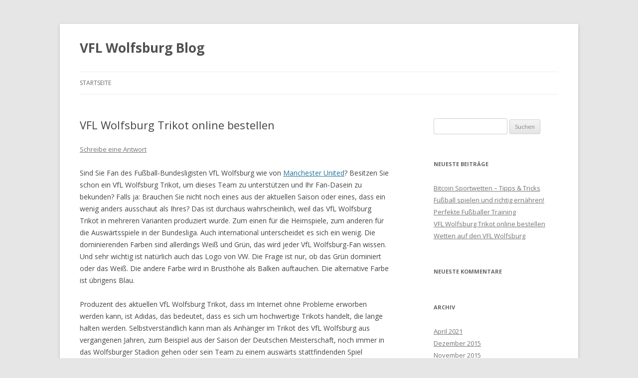

--- FILE ---
content_type: text/html; charset=UTF-8
request_url: https://www.vflwoelfe.de/2015/11/11/vfl-wolfsburg-trikot-online-bestellen/
body_size: 10067
content:
<!DOCTYPE html>
<!--[if IE 7]>
<html class="ie ie7" lang="de">
<![endif]-->
<!--[if IE 8]>
<html class="ie ie8" lang="de">
<![endif]-->
<!--[if !(IE 7) & !(IE 8)]><!-->
<html lang="de">
<!--<![endif]-->
<head>
<meta charset="UTF-8" />
<meta name="viewport" content="width=device-width" />
<title>VFL Wolfsburg Trikot online bestellen - VFL Wolfsburg Blog</title>
<link rel="profile" href="https://gmpg.org/xfn/11" />
<link rel="pingback" href="https://www.vflwoelfe.de/xmlrpc.php">
<!--[if lt IE 9]>
<script src="https://www.vflwoelfe.de/wp-content/themes/twentytwelve/js/html5.js?ver=3.7.0" type="text/javascript"></script>
<![endif]-->
<meta name='robots' content='index, follow, max-image-preview:large, max-snippet:-1, max-video-preview:-1' />

	<!-- This site is optimized with the Yoast SEO plugin v16.0.2 - https://yoast.com/wordpress/plugins/seo/ -->
	<link rel="canonical" href="https://www.vflwoelfe.de/2015/11/11/vfl-wolfsburg-trikot-online-bestellen/" />
	<meta property="og:locale" content="de_DE" />
	<meta property="og:type" content="article" />
	<meta property="og:title" content="VFL Wolfsburg Trikot online bestellen - VFL Wolfsburg Blog" />
	<meta property="og:description" content="Sind Sie Fan des Fußball-Bundesligisten VfL Wolfsburg wie von Manchester United? Besitzen Sie schon ein VfL Wolfsburg Trikot, um dieses Team zu unterstützen und Ihr Fan-Dasein zu bekunden? Falls ja: Brauchen Sie nicht noch eines aus der aktuellen Saison oder eines, dass ein wenig anders ausschaut als Ihres? Das ist durchaus wahrscheinlich, weil das VfL [&hellip;]" />
	<meta property="og:url" content="https://www.vflwoelfe.de/2015/11/11/vfl-wolfsburg-trikot-online-bestellen/" />
	<meta property="og:site_name" content="VFL Wolfsburg Blog" />
	<meta property="article:published_time" content="2015-11-11T11:54:42+00:00" />
	<meta property="article:modified_time" content="2020-12-07T17:24:37+00:00" />
	<meta name="twitter:card" content="summary" />
	<meta name="twitter:label1" content="Verfasst von">
	<meta name="twitter:data1" content="vfl">
	<meta name="twitter:label2" content="Geschätzte Lesezeit">
	<meta name="twitter:data2" content="2 Minuten">
	<script type="application/ld+json" class="yoast-schema-graph">{"@context":"https://schema.org","@graph":[{"@type":"WebSite","@id":"https://www.vflwoelfe.de/#website","url":"https://www.vflwoelfe.de/","name":"VFL Wolfsburg Blog","description":"","potentialAction":[{"@type":"SearchAction","target":"https://www.vflwoelfe.de/?s={search_term_string}","query-input":"required name=search_term_string"}],"inLanguage":"de"},{"@type":"WebPage","@id":"https://www.vflwoelfe.de/2015/11/11/vfl-wolfsburg-trikot-online-bestellen/#webpage","url":"https://www.vflwoelfe.de/2015/11/11/vfl-wolfsburg-trikot-online-bestellen/","name":"VFL Wolfsburg Trikot online bestellen - VFL Wolfsburg Blog","isPartOf":{"@id":"https://www.vflwoelfe.de/#website"},"datePublished":"2015-11-11T11:54:42+00:00","dateModified":"2020-12-07T17:24:37+00:00","author":{"@id":"https://www.vflwoelfe.de/#/schema/person/632f84f46ac683d33975d2e86a4f7168"},"breadcrumb":{"@id":"https://www.vflwoelfe.de/2015/11/11/vfl-wolfsburg-trikot-online-bestellen/#breadcrumb"},"inLanguage":"de","potentialAction":[{"@type":"ReadAction","target":["https://www.vflwoelfe.de/2015/11/11/vfl-wolfsburg-trikot-online-bestellen/"]}]},{"@type":"BreadcrumbList","@id":"https://www.vflwoelfe.de/2015/11/11/vfl-wolfsburg-trikot-online-bestellen/#breadcrumb","itemListElement":[{"@type":"ListItem","position":1,"item":{"@type":"WebPage","@id":"https://www.vflwoelfe.de/","url":"https://www.vflwoelfe.de/","name":"Home"}},{"@type":"ListItem","position":2,"item":{"@type":"WebPage","@id":"https://www.vflwoelfe.de/2015/11/11/vfl-wolfsburg-trikot-online-bestellen/","url":"https://www.vflwoelfe.de/2015/11/11/vfl-wolfsburg-trikot-online-bestellen/","name":"VFL Wolfsburg Trikot online bestellen"}}]},{"@type":"Person","@id":"https://www.vflwoelfe.de/#/schema/person/632f84f46ac683d33975d2e86a4f7168","name":"vfl","image":{"@type":"ImageObject","@id":"https://www.vflwoelfe.de/#personlogo","inLanguage":"de","url":"https://secure.gravatar.com/avatar/e9cd43eeee264c713b3065aa61d5aa90f7b1de00ee53970e33a1c401aafd2366?s=96&d=mm&r=g","caption":"vfl"}}]}</script>
	<!-- / Yoast SEO plugin. -->


<link rel='dns-prefetch' href='//fonts.googleapis.com' />
<link href='https://fonts.gstatic.com' crossorigin rel='preconnect' />
<link rel="alternate" type="application/rss+xml" title="VFL Wolfsburg Blog &raquo; Feed" href="https://www.vflwoelfe.de/feed/" />
<link rel="alternate" type="application/rss+xml" title="VFL Wolfsburg Blog &raquo; Kommentar-Feed" href="https://www.vflwoelfe.de/comments/feed/" />
<link rel="alternate" type="application/rss+xml" title="VFL Wolfsburg Blog &raquo; VFL Wolfsburg Trikot online bestellen-Kommentar-Feed" href="https://www.vflwoelfe.de/2015/11/11/vfl-wolfsburg-trikot-online-bestellen/feed/" />
<link rel="alternate" title="oEmbed (JSON)" type="application/json+oembed" href="https://www.vflwoelfe.de/wp-json/oembed/1.0/embed?url=https%3A%2F%2Fwww.vflwoelfe.de%2F2015%2F11%2F11%2Fvfl-wolfsburg-trikot-online-bestellen%2F" />
<link rel="alternate" title="oEmbed (XML)" type="text/xml+oembed" href="https://www.vflwoelfe.de/wp-json/oembed/1.0/embed?url=https%3A%2F%2Fwww.vflwoelfe.de%2F2015%2F11%2F11%2Fvfl-wolfsburg-trikot-online-bestellen%2F&#038;format=xml" />
<style id='wp-img-auto-sizes-contain-inline-css' type='text/css'>
img:is([sizes=auto i],[sizes^="auto," i]){contain-intrinsic-size:3000px 1500px}
/*# sourceURL=wp-img-auto-sizes-contain-inline-css */
</style>
<style id='wp-emoji-styles-inline-css' type='text/css'>

	img.wp-smiley, img.emoji {
		display: inline !important;
		border: none !important;
		box-shadow: none !important;
		height: 1em !important;
		width: 1em !important;
		margin: 0 0.07em !important;
		vertical-align: -0.1em !important;
		background: none !important;
		padding: 0 !important;
	}
/*# sourceURL=wp-emoji-styles-inline-css */
</style>
<style id='wp-block-library-inline-css' type='text/css'>
:root{--wp-block-synced-color:#7a00df;--wp-block-synced-color--rgb:122,0,223;--wp-bound-block-color:var(--wp-block-synced-color);--wp-editor-canvas-background:#ddd;--wp-admin-theme-color:#007cba;--wp-admin-theme-color--rgb:0,124,186;--wp-admin-theme-color-darker-10:#006ba1;--wp-admin-theme-color-darker-10--rgb:0,107,160.5;--wp-admin-theme-color-darker-20:#005a87;--wp-admin-theme-color-darker-20--rgb:0,90,135;--wp-admin-border-width-focus:2px}@media (min-resolution:192dpi){:root{--wp-admin-border-width-focus:1.5px}}.wp-element-button{cursor:pointer}:root .has-very-light-gray-background-color{background-color:#eee}:root .has-very-dark-gray-background-color{background-color:#313131}:root .has-very-light-gray-color{color:#eee}:root .has-very-dark-gray-color{color:#313131}:root .has-vivid-green-cyan-to-vivid-cyan-blue-gradient-background{background:linear-gradient(135deg,#00d084,#0693e3)}:root .has-purple-crush-gradient-background{background:linear-gradient(135deg,#34e2e4,#4721fb 50%,#ab1dfe)}:root .has-hazy-dawn-gradient-background{background:linear-gradient(135deg,#faaca8,#dad0ec)}:root .has-subdued-olive-gradient-background{background:linear-gradient(135deg,#fafae1,#67a671)}:root .has-atomic-cream-gradient-background{background:linear-gradient(135deg,#fdd79a,#004a59)}:root .has-nightshade-gradient-background{background:linear-gradient(135deg,#330968,#31cdcf)}:root .has-midnight-gradient-background{background:linear-gradient(135deg,#020381,#2874fc)}:root{--wp--preset--font-size--normal:16px;--wp--preset--font-size--huge:42px}.has-regular-font-size{font-size:1em}.has-larger-font-size{font-size:2.625em}.has-normal-font-size{font-size:var(--wp--preset--font-size--normal)}.has-huge-font-size{font-size:var(--wp--preset--font-size--huge)}.has-text-align-center{text-align:center}.has-text-align-left{text-align:left}.has-text-align-right{text-align:right}.has-fit-text{white-space:nowrap!important}#end-resizable-editor-section{display:none}.aligncenter{clear:both}.items-justified-left{justify-content:flex-start}.items-justified-center{justify-content:center}.items-justified-right{justify-content:flex-end}.items-justified-space-between{justify-content:space-between}.screen-reader-text{border:0;clip-path:inset(50%);height:1px;margin:-1px;overflow:hidden;padding:0;position:absolute;width:1px;word-wrap:normal!important}.screen-reader-text:focus{background-color:#ddd;clip-path:none;color:#444;display:block;font-size:1em;height:auto;left:5px;line-height:normal;padding:15px 23px 14px;text-decoration:none;top:5px;width:auto;z-index:100000}html :where(.has-border-color){border-style:solid}html :where([style*=border-top-color]){border-top-style:solid}html :where([style*=border-right-color]){border-right-style:solid}html :where([style*=border-bottom-color]){border-bottom-style:solid}html :where([style*=border-left-color]){border-left-style:solid}html :where([style*=border-width]){border-style:solid}html :where([style*=border-top-width]){border-top-style:solid}html :where([style*=border-right-width]){border-right-style:solid}html :where([style*=border-bottom-width]){border-bottom-style:solid}html :where([style*=border-left-width]){border-left-style:solid}html :where(img[class*=wp-image-]){height:auto;max-width:100%}:where(figure){margin:0 0 1em}html :where(.is-position-sticky){--wp-admin--admin-bar--position-offset:var(--wp-admin--admin-bar--height,0px)}@media screen and (max-width:600px){html :where(.is-position-sticky){--wp-admin--admin-bar--position-offset:0px}}

/*# sourceURL=wp-block-library-inline-css */
</style><style id='global-styles-inline-css' type='text/css'>
:root{--wp--preset--aspect-ratio--square: 1;--wp--preset--aspect-ratio--4-3: 4/3;--wp--preset--aspect-ratio--3-4: 3/4;--wp--preset--aspect-ratio--3-2: 3/2;--wp--preset--aspect-ratio--2-3: 2/3;--wp--preset--aspect-ratio--16-9: 16/9;--wp--preset--aspect-ratio--9-16: 9/16;--wp--preset--color--black: #000000;--wp--preset--color--cyan-bluish-gray: #abb8c3;--wp--preset--color--white: #fff;--wp--preset--color--pale-pink: #f78da7;--wp--preset--color--vivid-red: #cf2e2e;--wp--preset--color--luminous-vivid-orange: #ff6900;--wp--preset--color--luminous-vivid-amber: #fcb900;--wp--preset--color--light-green-cyan: #7bdcb5;--wp--preset--color--vivid-green-cyan: #00d084;--wp--preset--color--pale-cyan-blue: #8ed1fc;--wp--preset--color--vivid-cyan-blue: #0693e3;--wp--preset--color--vivid-purple: #9b51e0;--wp--preset--color--blue: #21759b;--wp--preset--color--dark-gray: #444;--wp--preset--color--medium-gray: #9f9f9f;--wp--preset--color--light-gray: #e6e6e6;--wp--preset--gradient--vivid-cyan-blue-to-vivid-purple: linear-gradient(135deg,rgb(6,147,227) 0%,rgb(155,81,224) 100%);--wp--preset--gradient--light-green-cyan-to-vivid-green-cyan: linear-gradient(135deg,rgb(122,220,180) 0%,rgb(0,208,130) 100%);--wp--preset--gradient--luminous-vivid-amber-to-luminous-vivid-orange: linear-gradient(135deg,rgb(252,185,0) 0%,rgb(255,105,0) 100%);--wp--preset--gradient--luminous-vivid-orange-to-vivid-red: linear-gradient(135deg,rgb(255,105,0) 0%,rgb(207,46,46) 100%);--wp--preset--gradient--very-light-gray-to-cyan-bluish-gray: linear-gradient(135deg,rgb(238,238,238) 0%,rgb(169,184,195) 100%);--wp--preset--gradient--cool-to-warm-spectrum: linear-gradient(135deg,rgb(74,234,220) 0%,rgb(151,120,209) 20%,rgb(207,42,186) 40%,rgb(238,44,130) 60%,rgb(251,105,98) 80%,rgb(254,248,76) 100%);--wp--preset--gradient--blush-light-purple: linear-gradient(135deg,rgb(255,206,236) 0%,rgb(152,150,240) 100%);--wp--preset--gradient--blush-bordeaux: linear-gradient(135deg,rgb(254,205,165) 0%,rgb(254,45,45) 50%,rgb(107,0,62) 100%);--wp--preset--gradient--luminous-dusk: linear-gradient(135deg,rgb(255,203,112) 0%,rgb(199,81,192) 50%,rgb(65,88,208) 100%);--wp--preset--gradient--pale-ocean: linear-gradient(135deg,rgb(255,245,203) 0%,rgb(182,227,212) 50%,rgb(51,167,181) 100%);--wp--preset--gradient--electric-grass: linear-gradient(135deg,rgb(202,248,128) 0%,rgb(113,206,126) 100%);--wp--preset--gradient--midnight: linear-gradient(135deg,rgb(2,3,129) 0%,rgb(40,116,252) 100%);--wp--preset--font-size--small: 13px;--wp--preset--font-size--medium: 20px;--wp--preset--font-size--large: 36px;--wp--preset--font-size--x-large: 42px;--wp--preset--spacing--20: 0.44rem;--wp--preset--spacing--30: 0.67rem;--wp--preset--spacing--40: 1rem;--wp--preset--spacing--50: 1.5rem;--wp--preset--spacing--60: 2.25rem;--wp--preset--spacing--70: 3.38rem;--wp--preset--spacing--80: 5.06rem;--wp--preset--shadow--natural: 6px 6px 9px rgba(0, 0, 0, 0.2);--wp--preset--shadow--deep: 12px 12px 50px rgba(0, 0, 0, 0.4);--wp--preset--shadow--sharp: 6px 6px 0px rgba(0, 0, 0, 0.2);--wp--preset--shadow--outlined: 6px 6px 0px -3px rgb(255, 255, 255), 6px 6px rgb(0, 0, 0);--wp--preset--shadow--crisp: 6px 6px 0px rgb(0, 0, 0);}:where(.is-layout-flex){gap: 0.5em;}:where(.is-layout-grid){gap: 0.5em;}body .is-layout-flex{display: flex;}.is-layout-flex{flex-wrap: wrap;align-items: center;}.is-layout-flex > :is(*, div){margin: 0;}body .is-layout-grid{display: grid;}.is-layout-grid > :is(*, div){margin: 0;}:where(.wp-block-columns.is-layout-flex){gap: 2em;}:where(.wp-block-columns.is-layout-grid){gap: 2em;}:where(.wp-block-post-template.is-layout-flex){gap: 1.25em;}:where(.wp-block-post-template.is-layout-grid){gap: 1.25em;}.has-black-color{color: var(--wp--preset--color--black) !important;}.has-cyan-bluish-gray-color{color: var(--wp--preset--color--cyan-bluish-gray) !important;}.has-white-color{color: var(--wp--preset--color--white) !important;}.has-pale-pink-color{color: var(--wp--preset--color--pale-pink) !important;}.has-vivid-red-color{color: var(--wp--preset--color--vivid-red) !important;}.has-luminous-vivid-orange-color{color: var(--wp--preset--color--luminous-vivid-orange) !important;}.has-luminous-vivid-amber-color{color: var(--wp--preset--color--luminous-vivid-amber) !important;}.has-light-green-cyan-color{color: var(--wp--preset--color--light-green-cyan) !important;}.has-vivid-green-cyan-color{color: var(--wp--preset--color--vivid-green-cyan) !important;}.has-pale-cyan-blue-color{color: var(--wp--preset--color--pale-cyan-blue) !important;}.has-vivid-cyan-blue-color{color: var(--wp--preset--color--vivid-cyan-blue) !important;}.has-vivid-purple-color{color: var(--wp--preset--color--vivid-purple) !important;}.has-black-background-color{background-color: var(--wp--preset--color--black) !important;}.has-cyan-bluish-gray-background-color{background-color: var(--wp--preset--color--cyan-bluish-gray) !important;}.has-white-background-color{background-color: var(--wp--preset--color--white) !important;}.has-pale-pink-background-color{background-color: var(--wp--preset--color--pale-pink) !important;}.has-vivid-red-background-color{background-color: var(--wp--preset--color--vivid-red) !important;}.has-luminous-vivid-orange-background-color{background-color: var(--wp--preset--color--luminous-vivid-orange) !important;}.has-luminous-vivid-amber-background-color{background-color: var(--wp--preset--color--luminous-vivid-amber) !important;}.has-light-green-cyan-background-color{background-color: var(--wp--preset--color--light-green-cyan) !important;}.has-vivid-green-cyan-background-color{background-color: var(--wp--preset--color--vivid-green-cyan) !important;}.has-pale-cyan-blue-background-color{background-color: var(--wp--preset--color--pale-cyan-blue) !important;}.has-vivid-cyan-blue-background-color{background-color: var(--wp--preset--color--vivid-cyan-blue) !important;}.has-vivid-purple-background-color{background-color: var(--wp--preset--color--vivid-purple) !important;}.has-black-border-color{border-color: var(--wp--preset--color--black) !important;}.has-cyan-bluish-gray-border-color{border-color: var(--wp--preset--color--cyan-bluish-gray) !important;}.has-white-border-color{border-color: var(--wp--preset--color--white) !important;}.has-pale-pink-border-color{border-color: var(--wp--preset--color--pale-pink) !important;}.has-vivid-red-border-color{border-color: var(--wp--preset--color--vivid-red) !important;}.has-luminous-vivid-orange-border-color{border-color: var(--wp--preset--color--luminous-vivid-orange) !important;}.has-luminous-vivid-amber-border-color{border-color: var(--wp--preset--color--luminous-vivid-amber) !important;}.has-light-green-cyan-border-color{border-color: var(--wp--preset--color--light-green-cyan) !important;}.has-vivid-green-cyan-border-color{border-color: var(--wp--preset--color--vivid-green-cyan) !important;}.has-pale-cyan-blue-border-color{border-color: var(--wp--preset--color--pale-cyan-blue) !important;}.has-vivid-cyan-blue-border-color{border-color: var(--wp--preset--color--vivid-cyan-blue) !important;}.has-vivid-purple-border-color{border-color: var(--wp--preset--color--vivid-purple) !important;}.has-vivid-cyan-blue-to-vivid-purple-gradient-background{background: var(--wp--preset--gradient--vivid-cyan-blue-to-vivid-purple) !important;}.has-light-green-cyan-to-vivid-green-cyan-gradient-background{background: var(--wp--preset--gradient--light-green-cyan-to-vivid-green-cyan) !important;}.has-luminous-vivid-amber-to-luminous-vivid-orange-gradient-background{background: var(--wp--preset--gradient--luminous-vivid-amber-to-luminous-vivid-orange) !important;}.has-luminous-vivid-orange-to-vivid-red-gradient-background{background: var(--wp--preset--gradient--luminous-vivid-orange-to-vivid-red) !important;}.has-very-light-gray-to-cyan-bluish-gray-gradient-background{background: var(--wp--preset--gradient--very-light-gray-to-cyan-bluish-gray) !important;}.has-cool-to-warm-spectrum-gradient-background{background: var(--wp--preset--gradient--cool-to-warm-spectrum) !important;}.has-blush-light-purple-gradient-background{background: var(--wp--preset--gradient--blush-light-purple) !important;}.has-blush-bordeaux-gradient-background{background: var(--wp--preset--gradient--blush-bordeaux) !important;}.has-luminous-dusk-gradient-background{background: var(--wp--preset--gradient--luminous-dusk) !important;}.has-pale-ocean-gradient-background{background: var(--wp--preset--gradient--pale-ocean) !important;}.has-electric-grass-gradient-background{background: var(--wp--preset--gradient--electric-grass) !important;}.has-midnight-gradient-background{background: var(--wp--preset--gradient--midnight) !important;}.has-small-font-size{font-size: var(--wp--preset--font-size--small) !important;}.has-medium-font-size{font-size: var(--wp--preset--font-size--medium) !important;}.has-large-font-size{font-size: var(--wp--preset--font-size--large) !important;}.has-x-large-font-size{font-size: var(--wp--preset--font-size--x-large) !important;}
/*# sourceURL=global-styles-inline-css */
</style>

<style id='classic-theme-styles-inline-css' type='text/css'>
/*! This file is auto-generated */
.wp-block-button__link{color:#fff;background-color:#32373c;border-radius:9999px;box-shadow:none;text-decoration:none;padding:calc(.667em + 2px) calc(1.333em + 2px);font-size:1.125em}.wp-block-file__button{background:#32373c;color:#fff;text-decoration:none}
/*# sourceURL=/wp-includes/css/classic-themes.min.css */
</style>
<link rel='stylesheet' id='toc-screen-css' href='https://www.vflwoelfe.de/wp-content/plugins/table-of-contents-plus/screen.min.css' type='text/css' media='all' />
<link rel='stylesheet' id='twentytwelve-fonts-css' href='https://fonts.googleapis.com/css?family=Open+Sans%3A400italic%2C700italic%2C400%2C700&#038;subset=latin%2Clatin-ext&#038;display=fallback' type='text/css' media='all' />
<link rel='stylesheet' id='twentytwelve-style-css' href='https://www.vflwoelfe.de/wp-content/themes/twentytwelve/style.css' type='text/css' media='all' />
<link rel='stylesheet' id='twentytwelve-block-style-css' href='https://www.vflwoelfe.de/wp-content/themes/twentytwelve/css/blocks.css' type='text/css' media='all' />
<link rel='stylesheet' id='easy-responsive-shortcodes-css' href='https://www.vflwoelfe.de/wp-content/plugins/easy-responsive-shortcodes/css/easy-responsive-shortcodes.css' type='text/css' media='all' />
<link rel='stylesheet' id='font-awesome-css' href='https://www.vflwoelfe.de/wp-content/plugins/easy-responsive-shortcodes/css/font-awesome.css' type='text/css' media='all' />
<script type="text/javascript" src="https://www.vflwoelfe.de/wp-includes/js/jquery/jquery.min.js" id="jquery-core-js"></script>
<script type="text/javascript" src="https://www.vflwoelfe.de/wp-includes/js/jquery/jquery-migrate.min.js" id="jquery-migrate-js"></script>
<link rel="https://api.w.org/" href="https://www.vflwoelfe.de/wp-json/" /><link rel="alternate" title="JSON" type="application/json" href="https://www.vflwoelfe.de/wp-json/wp/v2/posts/8" /><link rel='shortlink' href='https://www.vflwoelfe.de/?p=8' />
<!-- Analytics by WP-Statistics v13.0.8 - https://wp-statistics.com/ -->
<style type="text/css">.recentcomments a{display:inline !important;padding:0 !important;margin:0 !important;}</style></head>

<body class="wp-singular post-template-default single single-post postid-8 single-format-standard wp-embed-responsive wp-theme-twentytwelve custom-font-enabled single-author">
<div id="page" class="hfeed site">
	<header id="masthead" class="site-header" role="banner">
		<hgroup>
			<h1 class="site-title"><a href="https://www.vflwoelfe.de/" title="VFL Wolfsburg Blog" rel="home">VFL Wolfsburg Blog</a></h1>
			<h2 class="site-description"></h2>
		</hgroup>

		<nav id="site-navigation" class="main-navigation" role="navigation">
			<button class="menu-toggle">Menü</button>
			<a class="assistive-text" href="#content" title="Zum Inhalt springen">Zum Inhalt springen</a>
			<div class="nav-menu"><ul>
<li ><a href="https://www.vflwoelfe.de/">Startseite</a></li></ul></div>
		</nav><!-- #site-navigation -->

			</header><!-- #masthead -->

	<div id="main" class="wrapper">

	<div id="primary" class="site-content">
		<div id="content" role="main">

			
				
	<article id="post-8" class="post-8 post type-post status-publish format-standard hentry category-allgemein">
				<header class="entry-header">
			
						<h1 class="entry-title">VFL Wolfsburg Trikot online bestellen</h1>
										<div class="comments-link">
					<a href="https://www.vflwoelfe.de/2015/11/11/vfl-wolfsburg-trikot-online-bestellen/#respond"><span class="leave-reply">Schreibe eine Antwort</span></a>				</div><!-- .comments-link -->
					</header><!-- .entry-header -->

				<div class="entry-content">
			<p>Sind Sie Fan des Fußball-Bundesligisten VfL Wolfsburg wie von <a href="https://www.nau.ch/sport/manchester-united">Manchester United</a>? Besitzen Sie schon ein VfL Wolfsburg Trikot, um dieses Team zu unterstützen und Ihr Fan-Dasein zu bekunden? Falls ja: Brauchen Sie nicht noch eines aus der aktuellen Saison oder eines, dass ein wenig anders ausschaut als Ihres? Das ist durchaus wahrscheinlich, weil das VfL Wolfsburg Trikot in mehreren Varianten produziert wurde. Zum einen für die Heimspiele, zum anderen für die Auswärtsspiele in der Bundesliga. Auch international unterscheidet es sich ein wenig. Die dominierenden Farben sind allerdings Weiß und Grün, das wird jeder VfL Wolfsburg-Fan wissen. Und sehr wichtig ist natürlich auch das Logo von VW. Die Frage ist nur, ob das Grün dominiert oder das Weiß. Die andere Farbe wird in Brusthöhe als Balken auftauchen. Die alternative Farbe ist übrigens Blau.</p>
<p>Produzent des aktuellen VfL Wolfsburg Trikot, dass im Internet ohne Probleme erworben werden kann, ist Adidas, das bedeutet, dass es sich um hochwertige Trikots handelt, die lange halten werden. Selbstverständlich kann man als Anhänger im Trikot des VfL Wolfsburg aus vergangenen Jahren, zum Beispiel aus der Saison der Deutschen Meisterschaft, noch immer in das Wolfsburger Stadion gehen oder sein Team zu einem auswärts stattfindenden Spiel begleiten. Es waren halt sehr gute Zeiten, an die man sich gerne erinnert. Nostalgie ist das Stichwort. Doch der wahre Wolfsburg Fan, der hat mehrere VW Wolfsburg Trikots, der Kauf unterstützt ja auch im Grunde die Mannschaft und ist ein Ausdruck des Fan-Seins. Nebenbei erwähnt ähneln sich die alten und die neuen Trikots, falls also ein VfL Wolfsburg Dress aus einer etwas zurückliegenden Saison für einen gewissen Zeitraum günstiger erworben werden kann, spricht nichts dagegen es zu kaufen.</p>
<p style="text-align: center;"><strong>&gt;&gt;&gt; Jetzt das VFL Wolfsburg Trikot bestellen &lt;&lt;&lt;</strong></p>
<p>Selbstverständlich gibt es nicht nur das Oberteil des VfL Wolfsburg in einem Trikotshop, sondern auch passende Hosen und Stutzen, die meist in Weiß oder Grün sind, doch es geht wie beschrieben auch Ausnahmen, also alles in der Farbe Blau. In verschiedenen Größen, mit unterschiedlichen Rückennummern und Namen ist das VfL Wolfsburg Trikot natürlich ebenfalls zu bekommen. Auch Kinder, die diesen Verein schätzen, können die Trikots in der passenden Größe kaufe lassen. Und für die Damen gibt es das VfL Wolfsburg Trikot in einem engeren Schnitt im Bereich der Hüfte. Erinnert sei in diesem Zusammenhang daran, dass dieser Verein eine sehr erfolgreiche Mannschaft im Frauenfußball hat. Wer Fan von diesem Team ist, kann sich aber als Mann auch das ganz normale VfL Wolfsburg Trikot kaufen. Denn wirklich alles ist gleich.</p>
					</div><!-- .entry-content -->
		
		<footer class="entry-meta">
			Dieser Beitrag wurde am <a href="https://www.vflwoelfe.de/2015/11/11/vfl-wolfsburg-trikot-online-bestellen/" title="12:54" rel="bookmark"><time class="entry-date" datetime="2015-11-11T12:54:42+01:00">11. November 2015</time></a><span class="by-author"> von <span class="author vcard"><a class="url fn n" href="https://www.vflwoelfe.de/author/vfl/" title="Alle Beiträge von vfl anzeigen" rel="author">vfl</a></span></span> unter <a href="https://www.vflwoelfe.de/allgemein/" rel="category tag">Allgemein</a> veröffentlicht.								</footer><!-- .entry-meta -->
	</article><!-- #post -->

				<nav class="nav-single">
					<h3 class="assistive-text">Beitrags-Navigation</h3>
					<span class="nav-previous"><a href="https://www.vflwoelfe.de/2015/10/05/wetten-auf-den-vfl-wolfsburg/" rel="prev"><span class="meta-nav">&larr;</span> Wetten auf den VFL Wolfsburg</a></span>
					<span class="nav-next"><a href="https://www.vflwoelfe.de/2015/11/25/perfekte-fussballer-training/" rel="next">Perfekte Fußballer Training <span class="meta-nav">&rarr;</span></a></span>
				</nav><!-- .nav-single -->

				
<div id="comments" class="comments-area">

	
	
		<div id="respond" class="comment-respond">
		<h3 id="reply-title" class="comment-reply-title">Schreibe einen Kommentar <small><a rel="nofollow" id="cancel-comment-reply-link" href="/2015/11/11/vfl-wolfsburg-trikot-online-bestellen/#respond" style="display:none;">Antwort abbrechen</a></small></h3><form action="https://www.vflwoelfe.de/wp-comments-post.php" method="post" id="commentform" class="comment-form"><p class="comment-notes"><span id="email-notes">Deine E-Mail-Adresse wird nicht veröffentlicht.</span> <span class="required-field-message">Erforderliche Felder sind mit <span class="required">*</span> markiert</span></p><p class="comment-form-comment"><label for="comment">Kommentar <span class="required">*</span></label> <textarea autocomplete="new-password"  id="h2bfa097c5"  name="h2bfa097c5"   cols="45" rows="8" maxlength="65525" required="required"></textarea><textarea id="comment" aria-hidden="true" name="comment" autocomplete="new-password" style="padding:0 !important;clip:rect(1px, 1px, 1px, 1px) !important;position:absolute !important;white-space:nowrap !important;height:1px !important;width:1px !important;overflow:hidden !important;" tabindex="-1"></textarea><script data-noptimize type="text/javascript">document.getElementById("comment").setAttribute( "id", "a770e8dab8d927147d46afaa5ca6768e" );document.getElementById("h2bfa097c5").setAttribute( "id", "comment" );</script></p><p class="comment-form-author"><label for="author">Name <span class="required">*</span></label> <input id="author" name="author" type="text" value="" size="30" maxlength="245" autocomplete="name" required="required" /></p>
<p class="comment-form-email"><label for="email">E-Mail <span class="required">*</span></label> <input id="email" name="email" type="text" value="" size="30" maxlength="100" aria-describedby="email-notes" autocomplete="email" required="required" /></p>
<p class="comment-form-url"><label for="url">Website</label> <input id="url" name="url" type="text" value="" size="30" maxlength="200" autocomplete="url" /></p>
<p class="form-submit"><input name="submit" type="submit" id="submit" class="submit" value="Kommentar abschicken" /> <input type='hidden' name='comment_post_ID' value='8' id='comment_post_ID' />
<input type='hidden' name='comment_parent' id='comment_parent' value='0' />
</p></form>	</div><!-- #respond -->
	
</div><!-- #comments .comments-area -->

			
		</div><!-- #content -->
	</div><!-- #primary -->


			<div id="secondary" class="widget-area" role="complementary">
			<aside id="search-2" class="widget widget_search"><form role="search" method="get" id="searchform" class="searchform" action="https://www.vflwoelfe.de/">
				<div>
					<label class="screen-reader-text" for="s">Suche nach:</label>
					<input type="text" value="" name="s" id="s" />
					<input type="submit" id="searchsubmit" value="Suchen" />
				</div>
			</form></aside>
		<aside id="recent-posts-2" class="widget widget_recent_entries">
		<h3 class="widget-title">Neueste Beiträge</h3>
		<ul>
											<li>
					<a href="https://www.vflwoelfe.de/2021/04/03/bitcoin-sportwetten-tipps-tricks/">Bitcoin Sportwetten &#8211; Tipps &#038; Tricks</a>
									</li>
											<li>
					<a href="https://www.vflwoelfe.de/2015/12/05/fussball-spielen-und-richtig-ernaehren/">Fußball spielen und richtig ernähren!</a>
									</li>
											<li>
					<a href="https://www.vflwoelfe.de/2015/11/25/perfekte-fussballer-training/">Perfekte Fußballer Training</a>
									</li>
											<li>
					<a href="https://www.vflwoelfe.de/2015/11/11/vfl-wolfsburg-trikot-online-bestellen/" aria-current="page">VFL Wolfsburg Trikot online bestellen</a>
									</li>
											<li>
					<a href="https://www.vflwoelfe.de/2015/10/05/wetten-auf-den-vfl-wolfsburg/">Wetten auf den VFL Wolfsburg</a>
									</li>
					</ul>

		</aside><aside id="recent-comments-2" class="widget widget_recent_comments"><h3 class="widget-title">Neueste Kommentare</h3><ul id="recentcomments"></ul></aside><aside id="archives-2" class="widget widget_archive"><h3 class="widget-title">Archiv</h3>
			<ul>
					<li><a href='https://www.vflwoelfe.de/2021/04/'>April 2021</a></li>
	<li><a href='https://www.vflwoelfe.de/2015/12/'>Dezember 2015</a></li>
	<li><a href='https://www.vflwoelfe.de/2015/11/'>November 2015</a></li>
	<li><a href='https://www.vflwoelfe.de/2015/10/'>Oktober 2015</a></li>
			</ul>

			</aside><aside id="categories-2" class="widget widget_categories"><h3 class="widget-title">Kategorien</h3>
			<ul>
					<li class="cat-item cat-item-1"><a href="https://www.vflwoelfe.de/allgemein/">Allgemein</a>
</li>
			</ul>

			</aside><aside id="meta-2" class="widget widget_meta"><h3 class="widget-title">Meta</h3>
		<ul>
						<li><a rel="nofollow" href="https://www.vflwoelfe.de/wp-login.php">Anmelden</a></li>
			<li><a href="https://www.vflwoelfe.de/feed/">Feed der Einträge</a></li>
			<li><a href="https://www.vflwoelfe.de/comments/feed/">Kommentar-Feed</a></li>

			<li><a href="https://de.wordpress.org/">WordPress.org</a></li>
		</ul>

		</aside>		</div><!-- #secondary -->
		</div><!-- #main .wrapper -->
	<footer id="colophon" role="contentinfo">
		<div class="site-info">
									<a href="https://de.wordpress.org/" class="imprint" title="Semantic Personal Publishing Platform">
				Powered by WordPress			</a>
		</div><!-- .site-info -->
	</footer><!-- #colophon -->
</div><!-- #page -->

<script type="speculationrules">
{"prefetch":[{"source":"document","where":{"and":[{"href_matches":"/*"},{"not":{"href_matches":["/wp-*.php","/wp-admin/*","/wp-content/uploads/*","/wp-content/*","/wp-content/plugins/*","/wp-content/themes/twentytwelve/*","/*\\?(.+)"]}},{"not":{"selector_matches":"a[rel~=\"nofollow\"]"}},{"not":{"selector_matches":".no-prefetch, .no-prefetch a"}}]},"eagerness":"conservative"}]}
</script>
<script type="text/javascript" id="toc-front-js-extra">
/* <![CDATA[ */
var tocplus = {"visibility_show":"show","visibility_hide":"hide","width":"Auto"};
//# sourceURL=toc-front-js-extra
/* ]]> */
</script>
<script type="text/javascript" src="https://www.vflwoelfe.de/wp-content/plugins/table-of-contents-plus/front.min.js" id="toc-front-js"></script>
<script type="text/javascript" src="https://www.vflwoelfe.de/wp-includes/js/comment-reply.min.js" id="comment-reply-js" async="async" data-wp-strategy="async" fetchpriority="low"></script>
<script type="text/javascript" src="https://www.vflwoelfe.de/wp-content/themes/twentytwelve/js/navigation.js" id="twentytwelve-navigation-js"></script>
<script id="wp-emoji-settings" type="application/json">
{"baseUrl":"https://s.w.org/images/core/emoji/17.0.2/72x72/","ext":".png","svgUrl":"https://s.w.org/images/core/emoji/17.0.2/svg/","svgExt":".svg","source":{"concatemoji":"https://www.vflwoelfe.de/wp-includes/js/wp-emoji-release.min.js"}}
</script>
<script type="module">
/* <![CDATA[ */
/*! This file is auto-generated */
const a=JSON.parse(document.getElementById("wp-emoji-settings").textContent),o=(window._wpemojiSettings=a,"wpEmojiSettingsSupports"),s=["flag","emoji"];function i(e){try{var t={supportTests:e,timestamp:(new Date).valueOf()};sessionStorage.setItem(o,JSON.stringify(t))}catch(e){}}function c(e,t,n){e.clearRect(0,0,e.canvas.width,e.canvas.height),e.fillText(t,0,0);t=new Uint32Array(e.getImageData(0,0,e.canvas.width,e.canvas.height).data);e.clearRect(0,0,e.canvas.width,e.canvas.height),e.fillText(n,0,0);const a=new Uint32Array(e.getImageData(0,0,e.canvas.width,e.canvas.height).data);return t.every((e,t)=>e===a[t])}function p(e,t){e.clearRect(0,0,e.canvas.width,e.canvas.height),e.fillText(t,0,0);var n=e.getImageData(16,16,1,1);for(let e=0;e<n.data.length;e++)if(0!==n.data[e])return!1;return!0}function u(e,t,n,a){switch(t){case"flag":return n(e,"\ud83c\udff3\ufe0f\u200d\u26a7\ufe0f","\ud83c\udff3\ufe0f\u200b\u26a7\ufe0f")?!1:!n(e,"\ud83c\udde8\ud83c\uddf6","\ud83c\udde8\u200b\ud83c\uddf6")&&!n(e,"\ud83c\udff4\udb40\udc67\udb40\udc62\udb40\udc65\udb40\udc6e\udb40\udc67\udb40\udc7f","\ud83c\udff4\u200b\udb40\udc67\u200b\udb40\udc62\u200b\udb40\udc65\u200b\udb40\udc6e\u200b\udb40\udc67\u200b\udb40\udc7f");case"emoji":return!a(e,"\ud83e\u1fac8")}return!1}function f(e,t,n,a){let r;const o=(r="undefined"!=typeof WorkerGlobalScope&&self instanceof WorkerGlobalScope?new OffscreenCanvas(300,150):document.createElement("canvas")).getContext("2d",{willReadFrequently:!0}),s=(o.textBaseline="top",o.font="600 32px Arial",{});return e.forEach(e=>{s[e]=t(o,e,n,a)}),s}function r(e){var t=document.createElement("script");t.src=e,t.defer=!0,document.head.appendChild(t)}a.supports={everything:!0,everythingExceptFlag:!0},new Promise(t=>{let n=function(){try{var e=JSON.parse(sessionStorage.getItem(o));if("object"==typeof e&&"number"==typeof e.timestamp&&(new Date).valueOf()<e.timestamp+604800&&"object"==typeof e.supportTests)return e.supportTests}catch(e){}return null}();if(!n){if("undefined"!=typeof Worker&&"undefined"!=typeof OffscreenCanvas&&"undefined"!=typeof URL&&URL.createObjectURL&&"undefined"!=typeof Blob)try{var e="postMessage("+f.toString()+"("+[JSON.stringify(s),u.toString(),c.toString(),p.toString()].join(",")+"));",a=new Blob([e],{type:"text/javascript"});const r=new Worker(URL.createObjectURL(a),{name:"wpTestEmojiSupports"});return void(r.onmessage=e=>{i(n=e.data),r.terminate(),t(n)})}catch(e){}i(n=f(s,u,c,p))}t(n)}).then(e=>{for(const n in e)a.supports[n]=e[n],a.supports.everything=a.supports.everything&&a.supports[n],"flag"!==n&&(a.supports.everythingExceptFlag=a.supports.everythingExceptFlag&&a.supports[n]);var t;a.supports.everythingExceptFlag=a.supports.everythingExceptFlag&&!a.supports.flag,a.supports.everything||((t=a.source||{}).concatemoji?r(t.concatemoji):t.wpemoji&&t.twemoji&&(r(t.twemoji),r(t.wpemoji)))});
//# sourceURL=https://www.vflwoelfe.de/wp-includes/js/wp-emoji-loader.min.js
/* ]]> */
</script>
</body>
</html>
